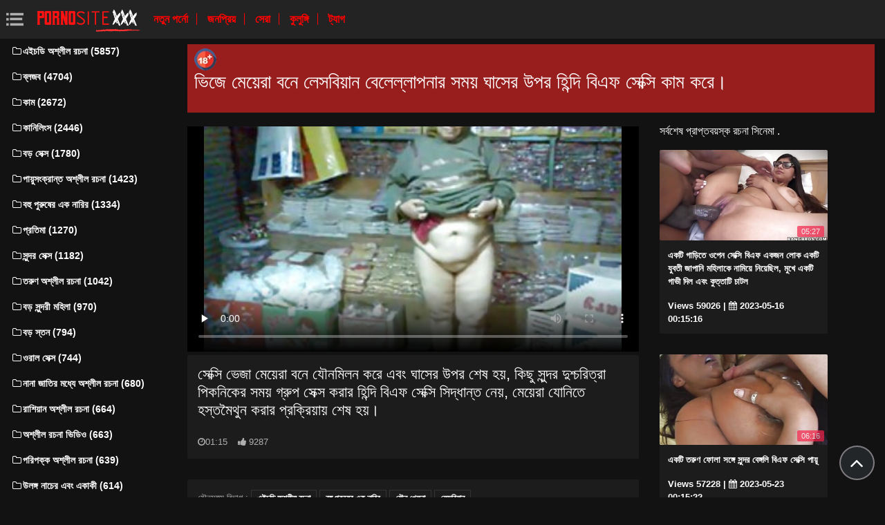

--- FILE ---
content_type: text/html; charset=UTF-8
request_url: https://bhidioseksi.com/video/2646/%E0%A6%AD-%E0%A6%9C-%E0%A6%AE-%E0%A6%AF-%E0%A6%B0-%E0%A6%AC%E0%A6%A8-%E0%A6%B2-%E0%A6%B8%E0%A6%AC-%E0%A6%AF-%E0%A6%A8-%E0%A6%AC-%E0%A6%B2-%E0%A6%B2-%E0%A6%B2-%E0%A6%AA%E0%A6%A8-%E0%A6%B0-%E0%A6%B8%E0%A6%AE%E0%A6%AF-%E0%A6%98-%E0%A6%B8-%E0%A6%B0-%E0%A6%89%E0%A6%AA%E0%A6%B0-%E0%A6%B9-%E0%A6%A8-%E0%A6%A6-%E0%A6%AC-%E0%A6%8F%E0%A6%AB-%E0%A6%B8-%E0%A6%95-%E0%A6%B8-%E0%A6%95-%E0%A6%AE-%E0%A6%95%E0%A6%B0-/
body_size: 6944
content:
<!DOCTYPE html>
<html lang="bn" prefix="og: http://ogp.me/ns#
              video: http://ogp.me/ns/video#
              /">
   <head>
      <meta charset="utf-8">
      <meta http-equiv="X-UA-Compatible" content="IE=edge">
      <meta name="viewport" content="width=device-width, initial-scale=1, shrink-to-fit=no">      
      <title>ভিজে মেয়েরা বনে লেসবিয়ান বেলেল্লাপনার সময় ঘাসের উপর হিন্দি বিএফ সেক্সি কাম করে।</title>
      <meta name="description" content="সেক্সি ভেজা মেয়েরা বনে যৌনমিলন করে এবং ঘাসের উপর শেষ হয়, কিছু সুন্দর দুশ্চরিত্রা পিকনিকের সময় গ্রুপ সেক্স করার হিন্দি বিএফ সেক্সি সিদ্ধান্ত নেয়, মেয়েরা যোনিতে হস্তমৈথুন করার প্রক্রিয়ায় শেষ হয়।">
      <meta name="keywords" content="বিনামূল্যে রচনা, প্রাপ্তবয়স্ক ভিডিও, হার্ড সেক্স, অশ্লীল রচনা ভিডিও ">
           
 <base target="_blank">



<link rel="preload" href="/css/bootstrap.min.css" as="style" onload="this.onload=null;this.rel='stylesheet'" type='text/css'>
<link rel="preload" href="/css/jquery.fancybox.min.css" as="style" onload="this.onload=null;this.rel='stylesheet'" type='text/css'>
<link rel="preload" href="/css/font-awesome.min.css" as="style" onload="this.onload=null;this.rel='stylesheet'" type='text/css'>
<link rel="preload" href="/css/osahan.css?v=0002" as="style" onload="this.onload=null;this.rel='stylesheet'" type='text/css'>
      <link rel="shortcut icon" href="/images/favicon.ico" type="image/x-icon">
    <link rel="icon" type="image/png" sizes="16x16" href="/images/favicon-16x16.png">
    <link rel="icon" type="image/png" sizes="32x32" href="/images/favicon-32x32.png">
    <link rel="icon" type="image/png" sizes="96x96" href="/images/favicon-96x96.png">
    <link rel="apple-touch-icon" sizes="57x57" href="/images/apple-icon-57x57.png">
    <link rel="apple-touch-icon" sizes="60x60" href="/images/apple-icon-60x60.png">
    <link rel="apple-touch-icon" sizes="72x72" href="/images/apple-icon-72x72.png">
    <link rel="apple-touch-icon" sizes="76x76" href="/images/apple-icon-76x76.png">
    <link rel="apple-touch-icon" sizes="114x114" href="/images/apple-icon-114x114.png">
    <link rel="apple-touch-icon" sizes="120x120" href="/images/apple-icon-120x120.png">
    <link rel="apple-touch-icon" sizes="144x144" href="/images/apple-icon-144x144.png">
    <link rel="apple-touch-icon" sizes="152x152" href="/images/apple-icon-152x152.png">
    <link rel="apple-touch-icon" sizes="180x180" href="/images/apple-icon-180x180.png">
    <link rel="icon" type="image/png" sizes="192x192"  href="/images/android-icon-192x192.png">
  
    <meta name="msapplication-TileColor" content="#ffffff">
    <meta name="msapplication-TileImage" content="/images/ms-icon-144x144.png">
    <meta name="theme-color" content="#ffffff">
      <link rel="canonical" href="https://bhidioseksi.com/video/2646/ভ-জ-ম-য-র-বন-ল-সব-য-ন-ব-ল-ল-ল-পন-র-সময-ঘ-স-র-উপর-হ-ন-দ-ব-এফ-স-ক-স-ক-ম-কর-/"/>
   	<style type='text/css'>
        *{
        --desc-display: block;
        --desc-margin:  auto auto 15px auto;
        --desc-padding:  5px 10px;
        --desc-a-color:  auto;
        --desc-line-height:  2.6;
        --desc-border:  none;
        --desc-bg:  #981d1d;
        --desc-color:  #fff;
        --desc-radius:  0;
        --desc-max-width:  auto;
        --desc-float:  right;
        }
        </style><style type='text/css'>.header__a-baner {
            display: var(--desc-display);
            background: var(--desc-bg);
            padding: var(--desc-padding);
            max-width: var(--desc-max-width);
            line-height:var(--desc-line-height);
            margin:var(--desc-margin);
            border:var(--desc-border);
            border-radius:var(--desc-radius);
        }

        .header__a-baner img{ 
            vertical-align: bottom; 
            max-width:32px;
            display: inline-block;
        }

        .header__a-baner a {
            color:var(--desc-color);
        }

        @media (max-width: 1200px) {
            .header__a-baner {
                display: inline-block;
                width: 100%;
                padding: 10px 10px;
                float: var(--desc-float);
                border: var(--desc-border);
                margin: auto;
                text-align:center;
                border-radius:0;
            }    
        </style>
</head>
   <body id="page-top">
      <nav class="navbar navbar-expand navbar-light bg-white static-top osahan-nav sticky-top">
         
         <button class="btn btn-link btn-sm text-secondary order-1 order-sm-0 show-menu" id="sidebarToggle" title="menu">
            <svg id="Capa_1" enable-background="new 0 0 374.706 374.706" height="512" viewBox="0 0 374.706 374.706" width="512" xmlns="http://www.w3.org/2000/svg"><path id="path-1_59_" d="m80.294 53.529h294.412v53.529h-294.412z" transform="translate(4 3)"/><path d="m80.294 160.588h267.647v53.529h-267.647z"/><path id="path-1_58_" d="m80.294 267.647h294.412v53.529h-294.412z" transform="translate(4 11)"/><path id="path-2_11_" d="m0 53.529h53.529v53.529h-53.529z" transform="translate(1 3)"/><path id="path-2_10_" d="m0 160.588h53.529v53.529h-53.529z" transform="translate(1 7)"/><path id="path-2_9_" d="m0 267.647h53.529v53.529h-53.529z" transform="translate(1 11)"/></svg>
         </button> 

         <a class="navbar-brand mr-1 logo" title="হোম পেজ " href="/"><img width="550" height="167" class="img-fluid" alt="অশ্লীল রচনা সিনেমা " src="/images/logo.png"></a>
         <div class="d-none d-sm-block d-menu">
            <a href="/newporn.html" class="mr-2">নতুন পর্নো </a>
            <a href="/popular.html" class="mr-2">জনপ্রিয় </a>
            <a href="/top.html" class="mr-2">সেরা </a>
            <a href="/categories.html" class="mr-2">কুলুঙ্গি </a>
           <a href="/tags.html" class="mr-2">ট্যাগ </a>
             
         </div>   
         
                
      </nav>
      
      <div id="wrapper">
         <!-- Sidebar -->
         <div class="sidebar-box">
            <ul class="sidebar-new navbar-nav"> 
               <div class="d-block d-sm-none m-menu">
                  <li><i class="fa fa-star"></i><a href="/newporn.html" class="mr-2">নতুন যৌন ভিডিও </a></li>
                  <li><i class="fa fa-film"></i><a href="/popular.html" class="mr-2">জনপ্রিয় </a></li>
                  <li><i class="fa fa-fire"></i><a href="/top.html" class="mr-2">সেরা </a></li>
                  <li><i class="fa fa-fire"></i><a href="/tags.html" class="mr-2">ট্যাগ </a></li>
                  <li><i class="fa fa-folder-open-o"></i><a href="/categories.html" class="mr-2">সেক্সি বিভাগ </a></li>
               
                   
               </div>
                             <li class="nav-item">
                  <a class="nav-link" href="/category/hd+porn/" title="এইচডি অশ্লীল রচনা">
                     <i class="fa fa-fw fa-folder-o"></i>এইচডি অশ্লীল রচনা (5857)
                  </a>
               </li> <li class="nav-item">
                  <a class="nav-link" href="/category/blowjob/" title="ব্লজব">
                     <i class="fa fa-fw fa-folder-o"></i>ব্লজব (4704)
                  </a>
               </li> <li class="nav-item">
                  <a class="nav-link" href="/category/cum/" title="কাম">
                     <i class="fa fa-fw fa-folder-o"></i>কাম (2672)
                  </a>
               </li> <li class="nav-item">
                  <a class="nav-link" href="/category/cunnilingus/" title="কানিলিংস">
                     <i class="fa fa-fw fa-folder-o"></i>কানিলিংস (2446)
                  </a>
               </li> <li class="nav-item">
                  <a class="nav-link" href="/category/big+dicks/" title="বড় সেক্স">
                     <i class="fa fa-fw fa-folder-o"></i>বড় সেক্স (1780)
                  </a>
               </li> <li class="nav-item">
                  <a class="nav-link" href="/category/anal+porn/" title="পায়ুসংক্রান্ত অশ্লীল রচনা">
                     <i class="fa fa-fw fa-folder-o"></i>পায়ুসংক্রান্ত অশ্লীল রচনা (1423)
                  </a>
               </li> <li class="nav-item">
                  <a class="nav-link" href="/category/gangbang/" title="বহু পুরুষের এক নারির">
                     <i class="fa fa-fw fa-folder-o"></i>বহু পুরুষের এক নারির (1334)
                  </a>
               </li> <li class="nav-item">
                  <a class="nav-link" href="/category/fetish/" title="প্রতিমা">
                     <i class="fa fa-fw fa-folder-o"></i>প্রতিমা (1270)
                  </a>
               </li> <li class="nav-item">
                  <a class="nav-link" href="/category/beautiful+sex/" title="সুন্দর সেক্স">
                     <i class="fa fa-fw fa-folder-o"></i>সুন্দর সেক্স (1182)
                  </a>
               </li> <li class="nav-item">
                  <a class="nav-link" href="/category/young+porn/" title="তরুণ অশ্লীল রচনা">
                     <i class="fa fa-fw fa-folder-o"></i>তরুণ অশ্লীল রচনা (1042)
                  </a>
               </li> <li class="nav-item">
                  <a class="nav-link" href="/category/big+tits/" title="বড় সুন্দরী মহিলা">
                     <i class="fa fa-fw fa-folder-o"></i>বড় সুন্দরী মহিলা (970)
                  </a>
               </li> <li class="nav-item">
                  <a class="nav-link" href="/category/big+breasts/" title="বড় স্তন">
                     <i class="fa fa-fw fa-folder-o"></i>বড় স্তন (794)
                  </a>
               </li> <li class="nav-item">
                  <a class="nav-link" href="/category/oral+sex/" title="ওরাল সেক্স">
                     <i class="fa fa-fw fa-folder-o"></i>ওরাল সেক্স (744)
                  </a>
               </li> <li class="nav-item">
                  <a class="nav-link" href="/category/interracial+porn/" title="নানা জাতির মধ্যে অশ্লীল রচনা">
                     <i class="fa fa-fw fa-folder-o"></i>নানা জাতির মধ্যে অশ্লীল রচনা (680)
                  </a>
               </li> <li class="nav-item">
                  <a class="nav-link" href="/category/russian+porn/" title="রাশিয়ান অশ্লীল রচনা">
                     <i class="fa fa-fw fa-folder-o"></i>রাশিয়ান অশ্লীল রচনা (664)
                  </a>
               </li> <li class="nav-item">
                  <a class="nav-link" href="/category/porn+videos/" title="অশ্লীল রচনা ভিডিও">
                     <i class="fa fa-fw fa-folder-o"></i>অশ্লীল রচনা ভিডিও (663)
                  </a>
               </li> <li class="nav-item">
                  <a class="nav-link" href="/category/mature+porn/" title="পরিপক্ক অশ্লীল রচনা">
                     <i class="fa fa-fw fa-folder-o"></i>পরিপক্ক অশ্লীল রচনা (639)
                  </a>
               </li> <li class="nav-item">
                  <a class="nav-link" href="/category/striptease+and+solo/" title="উলঙ্গ নাচের এবং একাকী">
                     <i class="fa fa-fw fa-folder-o"></i>উলঙ্গ নাচের এবং একাকী (614)
                  </a>
               </li> <li class="nav-item">
                  <a class="nav-link" href="/category/lesbian/" title="লেসবিয়ান">
                     <i class="fa fa-fw fa-folder-o"></i>লেসবিয়ান (587)
                  </a>
               </li> <li class="nav-item">
                  <a class="nav-link" href="/category/sex+toys/" title="যৌন খেলনা">
                     <i class="fa fa-fw fa-folder-o"></i>যৌন খেলনা (565)
                  </a>
               </li> <li class="nav-item">
                  <a class="nav-link" href="/category/erotica/" title="ইরোটিকা">
                     <i class="fa fa-fw fa-folder-o"></i>ইরোটিকা (528)
                  </a>
               </li> <li class="nav-item">
                  <a class="nav-link" href="/category/big+cocks/" title="বড় সুন্দরী মহিলা">
                     <i class="fa fa-fw fa-folder-o"></i>বড় সুন্দরী মহিলা (497)
                  </a>
               </li> <li class="nav-item">
                  <a class="nav-link" href="/category/lesbians/" title="লেসবিয়ান">
                     <i class="fa fa-fw fa-folder-o"></i>লেসবিয়ান (479)
                  </a>
               </li> <li class="nav-item">
                  <a class="nav-link" href="/category/in+cum/" title="মধ্যে তথা">
                     <i class="fa fa-fw fa-folder-o"></i>মধ্যে তথা (450)
                  </a>
               </li> <li class="nav-item">
                  <a class="nav-link" href="/category/pov/" title="পিওভি">
                     <i class="fa fa-fw fa-folder-o"></i>পিওভি (417)
                  </a>
               </li> <li class="nav-item">
                  <a class="nav-link" href="/category/porn+2023/" title="অশ্লীল রচনা 2023">
                     <i class="fa fa-fw fa-folder-o"></i>অশ্লীল রচনা 2023 (408)
                  </a>
               </li> <li class="nav-item">
                  <a class="nav-link" href="/category/asian+japanese/" title="এশিয়ান জাপানি">
                     <i class="fa fa-fw fa-folder-o"></i>এশিয়ান জাপানি (284)
                  </a>
               </li> <li class="nav-item">
                  <a class="nav-link" href="/category/creampie/" title="রসালো">
                     <i class="fa fa-fw fa-folder-o"></i>রসালো (264)
                  </a>
               </li> <li class="nav-item">
                  <a class="nav-link" href="/category/domination/" title="আধিপত্য">
                     <i class="fa fa-fw fa-folder-o"></i>আধিপত্য (260)
                  </a>
               </li> <li class="nav-item">
                  <a class="nav-link" href="/category/porn+casting/" title="অশ্লীল রচনা ঢালাই">
                     <i class="fa fa-fw fa-folder-o"></i>অশ্লীল রচনা ঢালাই (243)
                  </a>
               </li> 
                           </ul>
         </div>
         
<div id="content-wrapper">
<div class="container-fluid mt-2 pb-0"><div class="header__a-baner"><img src="/images/icon_1.webp" width="32" height="32" alt="18+"><h1> <span id=""><span>ভিজে মেয়েরা বনে লেসবিয়ান বেলেল্লাপনার সময় ঘাসের উপর হিন্দি বিএফ সেক্সি কাম করে।</span></h1></span></div></div>         <div class="container-fluid pb-0">
    <div class="video-block section-padding">
        <div class="row">
            <div class="col-md-8">
                <div class="single-video-left">
                    <div class="single-video">
                    <style>.play21 { padding-bottom: 50%; position: relative; overflow:hidden; clear: both; margin: 5px 0;}
.play21 video { position: absolute; top: 0; left: 0; width: 100%; height: 100%; background-color: #000; }</style>
<div class="play21">
<video preload="none" controls poster="https://bhidioseksi.com/media/thumbs/6/v02646.jpg?1683764156"><source src="https://vs2.videosrc.net/s/8/8c/8c9236c3de3e66256ec9b853d297cb55.mp4?md5=jwgaVoD9qQHPX6UZl-G32w&expires=1768934841" type="video/mp4"/></video>
						</div>   
                    </div>
                    <div class="single-video-title box mb-3">
                        <h1>সেক্সি ভেজা মেয়েরা বনে যৌনমিলন করে এবং ঘাসের উপর শেষ হয়, কিছু সুন্দর দুশ্চরিত্রা পিকনিকের সময় গ্রুপ সেক্স করার হিন্দি বিএফ সেক্সি সিদ্ধান্ত নেয়, মেয়েরা যোনিতে হস্তমৈথুন করার প্রক্রিয়ায় শেষ হয়।</h1>
                        <p class="mb-0"><i class="fa fa-clock-o"></i>01:15</p>
<i class="fa fa-thumbs-up" aria-hidden="true"></i> <span id="numLike" data-numlike="9287">9287</span>
                        
                    </div>

 
                    <div class="single-video-info-content box mb-3">
                        
                        যৌনসঙ্গম বিভাগ : 
                                                   <a style="color:#FFFFFF;" href="/category/hd+porn/" title="">এইচডি অশ্লীল রচনা</a> <a style="color:#FFFFFF;" href="/category/gangbang/" title="">বহু পুরুষের এক নারির</a> <a style="color:#FFFFFF;" href="/category/sex+toys/" title="">যৌন খেলনা</a> <a style="color:#FFFFFF;" href="/category/lesbian/" title="">লেসবিয়ান</a> 
                                                                                                                                                                                                                                                                                                                                                                                                                                                                                                                                                                                                                                                                                                                                                                                                                                                                                                                                                                                                                                 <br>
                        ট্যাগ: 
                                                   <a style="color:#FFFFFF;" href="/tag/10/" title="">হিন্দি বিএফ সেক্সি</a>                                                                     </div>

                    </div>
            </div>
            <div class="col-md-4">
                <div class="single-video-right">
                    <div class="row">
                        <div class="col-md-12">
                            <div class="main-title">
                                <span>সর্বশেষ প্রাপ্তবয়স্ক রচনা সিনেমা . </span>
                            </div>
                        </div>
                        <div class="col-md-12 videos-container">
                            
<div class="one-video_video-card col-xl-3 col-sm-6 mb-3 ">
    <a href="/video/4017/%E0%A6%8F%E0%A6%95%E0%A6%9F-%E0%A6%97-%E0%A6%A1-%E0%A6%A4-%E0%A6%93%E0%A6%AA-%E0%A6%A8-%E0%A6%B8-%E0%A6%95-%E0%A6%B8-%E0%A6%AC-%E0%A6%8F%E0%A6%AB-%E0%A6%8F%E0%A6%95%E0%A6%9C%E0%A6%A8-%E0%A6%B2-%E0%A6%95-%E0%A6%8F%E0%A6%95%E0%A6%9F-%E0%A6%AF-%E0%A6%AC%E0%A6%A4-%E0%A6%9C-%E0%A6%AA-%E0%A6%A8-%E0%A6%AE%E0%A6%B9-%E0%A6%B2-%E0%A6%95-%E0%A6%A8-%E0%A6%AE-%E0%A6%AF-%E0%A6%A8-%E0%A6%AF-%E0%A6%9B-%E0%A6%B2-%E0%A6%AE-%E0%A6%96-%E0%A6%8F%E0%A6%95%E0%A6%9F-%E0%A6%97-%E0%A6%AD-%E0%A6%A6-%E0%A6%B2-%E0%A6%8F%E0%A6%AC-%E0%A6%95-%E0%A6%A4-%E0%A6%A4-%E0%A6%9F-%E0%A6%9A-%E0%A6%9F%E0%A6%B2/" title="একটি গাড়িতে ওপেন সেক্সি বিএফ একজন লোক একটি যুবতী জাপানি মহিলাকে নামিয়ে নিয়েছিল, মুখে একটি গাভী দিল এবং কুত্তাটি চাটল">
        <div class="video-card">
            <div class="video-card-image js-change-img">
                <img class="img-fluid lazy" src="https://bhidioseksi.com/media/thumbs/7/v04017.jpg?1684196116" width="370" height="200" alt="একটি গাড়িতে ওপেন সেক্সি বিএফ একজন লোক একটি যুবতী জাপানি মহিলাকে নামিয়ে নিয়েছিল, মুখে একটি গাভী দিল এবং কুত্তাটি চাটল">
                <div class="time">05:27</div>
            </div>
            <div class="video-card-body">
                <div class="video-title">
                    <p>একটি গাড়িতে ওপেন সেক্সি বিএফ একজন লোক একটি যুবতী জাপানি মহিলাকে নামিয়ে নিয়েছিল, মুখে একটি গাভী দিল এবং কুত্তাটি চাটল</p>
                </div>
                <div class="video-view" style="color:#FFFFFF;">
                    <span> Views 59026</span> | <i class="fa fa-calendar" aria-hidden="true"></i> 2023-05-16 00:15:16
                </div>
            </div>
        </div>
    </a>
</div><div class="one-video_video-card col-xl-3 col-sm-6 mb-3 ">
    <a href="https://bhidioseksi.com/link.php" title="একটি তরুণ ফোলা সঙ্গে সুন্দর বেঙ্গলি বিএফ সেক্সি পায়ূ">
        <div class="video-card">
            <div class="video-card-image js-change-img">
                <img class="img-fluid lazy" src="https://bhidioseksi.com/media/thumbs/3/v00403.jpg?1684800922" width="370" height="200" alt="একটি তরুণ ফোলা সঙ্গে সুন্দর বেঙ্গলি বিএফ সেক্সি পায়ূ">
                <div class="time">06:16</div>
            </div>
            <div class="video-card-body">
                <div class="video-title">
                    <p>একটি তরুণ ফোলা সঙ্গে সুন্দর বেঙ্গলি বিএফ সেক্সি পায়ূ</p>
                </div>
                <div class="video-view" style="color:#FFFFFF;">
                    <span> Views 57228</span> | <i class="fa fa-calendar" aria-hidden="true"></i> 2023-05-23 00:15:22
                </div>
            </div>
        </div>
    </a>
</div><div class="one-video_video-card col-xl-3 col-sm-6 mb-3 ">
    <a href="https://bhidioseksi.com/link.php" title="সুন্দর ক্লোজ-আপ ভাই বোনের সেক্সি ভিডিও লেসবিয়ান সেক্স">
        <div class="video-card">
            <div class="video-card-image js-change-img">
                <img class="img-fluid lazy" src="https://bhidioseksi.com/media/thumbs/4/v00554.jpg?1683246741" width="370" height="200" alt="সুন্দর ক্লোজ-আপ ভাই বোনের সেক্সি ভিডিও লেসবিয়ান সেক্স">
                <div class="time">05:11</div>
            </div>
            <div class="video-card-body">
                <div class="video-title">
                    <p>সুন্দর ক্লোজ-আপ ভাই বোনের সেক্সি ভিডিও লেসবিয়ান সেক্স</p>
                </div>
                <div class="video-view" style="color:#FFFFFF;">
                    <span> Views 94007</span> | <i class="fa fa-calendar" aria-hidden="true"></i> 2023-05-05 00:32:21
                </div>
            </div>
        </div>
    </a>
</div><div class="one-video_video-card col-xl-3 col-sm-6 mb-3 ">
    <a href="/video/596/%E0%A6%AC-%E0%A6%B8-%E0%A6%9F-%E0%A6%B8-%E0%A6%95-%E0%A6%B8-%E0%A6%AC-%E0%A6%8F%E0%A6%AB-%E0%A6%8F%E0%A6%95-%E0%A6%B8-%E0%A6%B8-%E0%A6%AC%E0%A6%B0-%E0%A6%A3%E0%A6%95-%E0%A6%B6-%E0%A6%95-%E0%A6%97%E0%A6%A8-%E0%A6%B2-%E0%A6%A8-%E0%A6%95-%E0%A6%B0-%E0%A6%9F-%E0%A6%B0-%E0%A6%B0-%E0%A6%B8-%E0%A6%A5-%E0%A6%B8-%E0%A6%A8-%E0%A6%A6%E0%A6%B0-%E0%A6%9D%E0%A6%B0%E0%A6%A8-%E0%A6%B8-%E0%A6%95-%E0%A6%B8-/" title="বাস্টি সেক্সি বিএফ এক্স স্বর্ণকেশী কাগনি লিন কার্টারের সাথে সুন্দর ঝরনা সেক্স।">
        <div class="video-card">
            <div class="video-card-image js-change-img">
                <img class="img-fluid lazy" src="https://bhidioseksi.com/media/thumbs/6/v00596.jpg?1683248527" width="370" height="200" alt="বাস্টি সেক্সি বিএফ এক্স স্বর্ণকেশী কাগনি লিন কার্টারের সাথে সুন্দর ঝরনা সেক্স।">
                <div class="time">05:18</div>
            </div>
            <div class="video-card-body">
                <div class="video-title">
                    <p>বাস্টি সেক্সি বিএফ এক্স স্বর্ণকেশী কাগনি লিন কার্টারের সাথে সুন্দর ঝরনা সেক্স।</p>
                </div>
                <div class="video-view" style="color:#FFFFFF;">
                    <span> Views 90841</span> | <i class="fa fa-calendar" aria-hidden="true"></i> 2023-05-05 01:02:07
                </div>
            </div>
        </div>
    </a>
</div><div class="one-video_video-card col-xl-3 col-sm-6 mb-3 ">
    <a href="https://bhidioseksi.com/link.php" title="একটি বিলাসবহুল বাড়ির ছাদে দুটি সেক্সি ভিডিও চুদাচুদি bitches সঙ্গে সুন্দর লেসবিয়ান যৌনসঙ্গম">
        <div class="video-card">
            <div class="video-card-image js-change-img">
                <img class="img-fluid lazy" src="https://bhidioseksi.com/media/thumbs/0/v00460.jpg?1682769703" width="370" height="200" alt="একটি বিলাসবহুল বাড়ির ছাদে দুটি সেক্সি ভিডিও চুদাচুদি bitches সঙ্গে সুন্দর লেসবিয়ান যৌনসঙ্গম">
                <div class="time">02:28</div>
            </div>
            <div class="video-card-body">
                <div class="video-title">
                    <p>একটি বিলাসবহুল বাড়ির ছাদে দুটি সেক্সি ভিডিও চুদাচুদি bitches সঙ্গে সুন্দর লেসবিয়ান যৌনসঙ্গম</p>
                </div>
                <div class="video-view" style="color:#FFFFFF;">
                    <span> Views 92142</span> | <i class="fa fa-calendar" aria-hidden="true"></i> 2023-04-29 12:01:43
                </div>
            </div>
        </div>
    </a>
</div><div class="one-video_video-card col-xl-3 col-sm-6 mb-3 ">
    <a href="/video/221/%E0%A6%8F%E0%A6%95%E0%A6%9F-%E0%A6%97-%E0%A6%A2-%E0%A6%95-%E0%A6%B6-%E0%A6%95-%E0%A6%A4%E0%A6%B0-%E0%A6%A3-%E0%A6%A6-%E0%A6%B6-%E0%A6%9A%E0%A6%B0-%E0%A6%A4-%E0%A6%B0-%E0%A6%B8%E0%A6%99-%E0%A6%97-%E0%A6%B8-%E0%A6%95-%E0%A6%B8-%E0%A6%AC-%E0%A6%8F%E0%A6%AB-%E0%A6%B8-%E0%A6%95-%E0%A6%B8-%E0%A6%AC-%E0%A6%8F%E0%A6%AB-%E0%A6%AF-%E0%A6%A8%E0%A6%B8%E0%A6%99-%E0%A6%97%E0%A6%AE-%E0%A6%B8-%E0%A6%A8-%E0%A6%A6%E0%A6%B0-beaded-%E0%A6%AA%E0%A6%B0-%E0%A6%A3/" title="একটি গাঢ় কেশিক তরুণ দুশ্চরিত্রা সঙ্গে সেক্সি বিএফ সেক্সি বিএফ যৌনসঙ্গম সুন্দর beaded পর্ণ">
        <div class="video-card">
            <div class="video-card-image js-change-img">
                <img class="img-fluid lazy" src="https://bhidioseksi.com/media/thumbs/1/v00221.jpg?1685404899" width="370" height="200" alt="একটি গাঢ় কেশিক তরুণ দুশ্চরিত্রা সঙ্গে সেক্সি বিএফ সেক্সি বিএফ যৌনসঙ্গম সুন্দর beaded পর্ণ">
                <div class="time">09:11</div>
            </div>
            <div class="video-card-body">
                <div class="video-title">
                    <p>একটি গাঢ় কেশিক তরুণ দুশ্চরিত্রা সঙ্গে সেক্সি বিএফ সেক্সি বিএফ যৌনসঙ্গম সুন্দর beaded পর্ণ</p>
                </div>
                <div class="video-view" style="color:#FFFFFF;">
                    <span> Views 63202</span> | <i class="fa fa-calendar" aria-hidden="true"></i> 2023-05-30 00:01:39
                </div>
            </div>
        </div>
    </a>
</div><div class="one-video_video-card col-xl-3 col-sm-6 mb-3 ">
    <a href="https://bhidioseksi.com/link.php" title="সুন্দরী মেয়ের সব ফাটলে পুলের পাশে সুন্দর সেক্সি সেক্স ভিডিও সেক্স">
        <div class="video-card">
            <div class="video-card-image js-change-img">
                <img class="img-fluid lazy" src="https://bhidioseksi.com/media/thumbs/3/v00643.jpg?1682668874" width="370" height="200" alt="সুন্দরী মেয়ের সব ফাটলে পুলের পাশে সুন্দর সেক্সি সেক্স ভিডিও সেক্স">
                <div class="time">08:19</div>
            </div>
            <div class="video-card-body">
                <div class="video-title">
                    <p>সুন্দরী মেয়ের সব ফাটলে পুলের পাশে সুন্দর সেক্সি সেক্স ভিডিও সেক্স</p>
                </div>
                <div class="video-view" style="color:#FFFFFF;">
                    <span> Views 89214</span> | <i class="fa fa-calendar" aria-hidden="true"></i> 2023-04-28 08:01:14
                </div>
            </div>
        </div>
    </a>
</div><div class="one-video_video-card col-xl-3 col-sm-6 mb-3 ">
    <a href="/video/5030/%E0%A6%A8-%E0%A6%97-%E0%A6%B0-fucked-%E0%A6%B8-%E0%A6%95-%E0%A6%B8-%E0%A6%AD-%E0%A6%A1-%E0%A6%93-%E0%A6%B8-%E0%A6%95-%E0%A6%B8-%E0%A6%AD-%E0%A6%A1-%E0%A6%93-busty-%E0%A6%B8-%E0%A6%A6-%E0%A6%AC-%E0%A6%A8-%E0%A6%A7%E0%A6%AC-/" title="নিগ্রো fucked সেক্স ভিডিও সেক্সি ভিডিও busty সাদা বান্ধবী">
        <div class="video-card">
            <div class="video-card-image js-change-img">
                <img class="img-fluid lazy" src="https://bhidioseksi.com/media/thumbs/0/v05030.jpg?1682541079" width="370" height="200" alt="নিগ্রো fucked সেক্স ভিডিও সেক্সি ভিডিও busty সাদা বান্ধবী">
                <div class="time">03:27</div>
            </div>
            <div class="video-card-body">
                <div class="video-title">
                    <p>নিগ্রো fucked সেক্স ভিডিও সেক্সি ভিডিও busty সাদা বান্ধবী</p>
                </div>
                <div class="video-view" style="color:#FFFFFF;">
                    <span> Views 60386</span> | <i class="fa fa-calendar" aria-hidden="true"></i> 2023-04-26 20:31:19
                </div>
            </div>
        </div>
    </a>
</div><div class="one-video_video-card col-xl-3 col-sm-6 mb-3 ">
    <a href="https://bhidioseksi.com/link.php" title="অফিসে দুষ্টু সেক্রেটারি দর্শকদের সামনে তার সেক্সি বিএফ সেক্সি বিএফ খালি পা দেখানোর জন্য প্রস্তুত।">
        <div class="video-card">
            <div class="video-card-image js-change-img">
                <img class="img-fluid lazy" src="https://bhidioseksi.com/media/thumbs/1/v05851.jpg?1683507687" width="370" height="200" alt="অফিসে দুষ্টু সেক্রেটারি দর্শকদের সামনে তার সেক্সি বিএফ সেক্সি বিএফ খালি পা দেখানোর জন্য প্রস্তুত।">
                <div class="time">07:43</div>
            </div>
            <div class="video-card-body">
                <div class="video-title">
                    <p>অফিসে দুষ্টু সেক্রেটারি দর্শকদের সামনে তার সেক্সি বিএফ সেক্সি বিএফ খালি পা দেখানোর জন্য প্রস্তুত।</p>
                </div>
                <div class="video-view" style="color:#FFFFFF;">
                    <span> Views 48110</span> | <i class="fa fa-calendar" aria-hidden="true"></i> 2023-05-08 01:01:27
                </div>
            </div>
        </div>
    </a>
</div>
                            
                            <style>.active-like {color: green !important;}</style>
                            
                        </div>
                    </div>
                </div>
            </div>
        </div>
    </div>
</div><footer class="sticky-footer">
    <div class="container">
                <!--noindex-->
        <div class="footer_text-agreement">
            <p>রিসোর্সের সমস্ত সামগ্রী মঞ্চস্থ করা হয়েছে, উন্মুক্ত উত্স থেকে নেওয়া হয়েছে এবং 18 বছরের বেশি বয়সী ব্যক্তিদের জন্য তৈরি করা হয়েছে! চিত্রগ্রহণের সময় মডেলগুলি আঠারো বছর বয়সী ছিল৷ এই ওয়েবসাইট অ্যাক্সেস করে, আপনি নিশ্চিত করুন যে আপনি আইনি বয়স. </p>
        </div>
        <!--/noindex-->
            </div>
</footer>
</div>
</div>
<div class="scroll-to-top scrollToTop"><i class="fa fa-angle-up"></i></div>



   
<script src="/js/jquery-3.1.1.min.js"></script>
<script type='text/javascript' src='/js/lazyLoad.js?v=1.1'></script>
<script type='text/javascript' src='/js/scrollUp.js?v=1.1'></script>
<script type='text/javascript' src='/js/custom.js?v=0002'></script>
 
    

</body>

</html>

--- FILE ---
content_type: application/javascript
request_url: https://bhidioseksi.com/js/lazyLoad.js?v=1.1
body_size: 560
content:
// Постепенная загрузка элементов изображений на странице
function customLazyLoad(options) {
    let startPosition = options.startPosition || 40;
    let bottomPosition = options.bottomPosition || 100;
    let offset = options.offset || 20;
    let selector = options.selector || '#actors-list';


    // Если нет конетейнера с таким селетором, то выходим из функции
    if ($(selector).length === 0) return;

    // Скоролл для lazy load
    $(window).on('scroll', function() {
        let scrollBottom = $(document).height() - $(window).height() - $(window).scrollTop();
        if (scrollBottom < bottomPosition) {
            for (let i = startPosition; i < startPosition + offset; i++) {
                let image = $(`.showable img.lazy`).eq(i);
                $(image).attr('src', image.attr('data-original'));
                $(`.showable`).eq(i).removeClass('hidden');
            }
            startPosition += offset;
        }
    });

    // Показать первые startPosition картинок, на странице гифок
    let images = $(`.showable img.lazy`);
    for (let i = 0; i < startPosition; i++) {
        let image = images.eq(i).attr('data-original');
        images.eq(i).attr('src', image);
        $(`${selector} .showable`).eq(i).removeClass('hidden');
    }
}